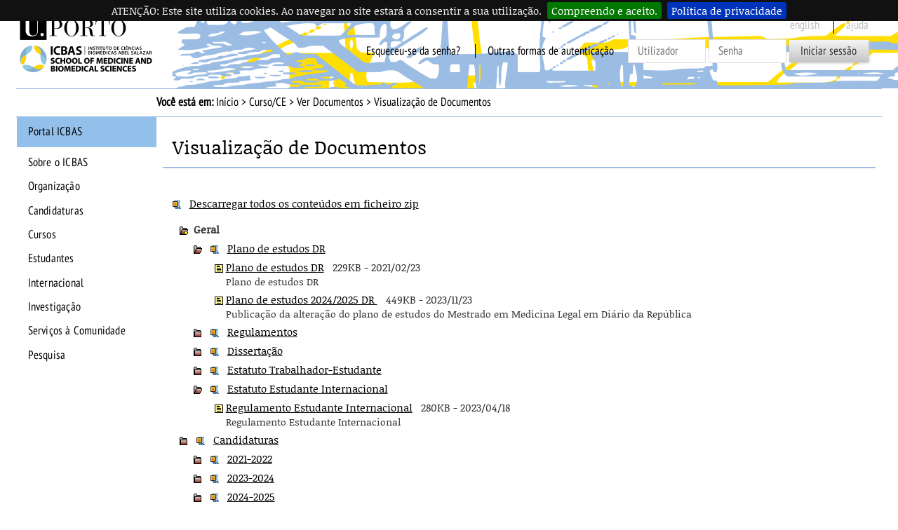

--- FILE ---
content_type: text/html; charset=iso-8859-15
request_url: https://sigarra.up.pt/icbas/pt/conteudos_geral.ver?pct_pag_id=1010321&pct_parametros=pv_curso_id=1302&pct_grupo=38872&pct_grupo=52230&pct_grupo=37124&pct_grupo=51854
body_size: 34820
content:
<!DOCTYPE HTML PUBLIC "-//W3C//DTD HTML 4.01 Transitional//EN" "http://www.w3.org/TR/html4/loose.dtd">
<html lang="pt" dir="ltr">
<head>
<link rel="apple-touch-icon" sizes="57x57" href="/apple-touch-icon-57x57.png" /><link rel="apple-touch-icon" sizes="114x114" href="/apple-touch-icon-114x114.png" /><link rel="apple-touch-icon" sizes="72x72" href="/apple-touch-icon-72x72.png" /><link rel="apple-touch-icon" sizes="144x144" href="/apple-touch-icon-144x144.png" /><link rel="apple-touch-icon" sizes="60x60" href="/apple-touch-icon-60x60.png" /><link rel="apple-touch-icon" sizes="120x120" href="/apple-touch-icon-120x120.png" /><link rel="apple-touch-icon" sizes="76x76" href="/apple-touch-icon-76x76.png" /><link rel="apple-touch-icon" sizes="152x152" href="/apple-touch-icon-152x152.png" /><link rel="icon" type="image/png" href="/favicon-16x16.png" sizes="16x16" /><link rel="icon" type="image/png" href="/favicon-32x32.png" sizes="32x32" /><link rel="icon" type="image/png" href="/favicon-96x96.png" sizes="96x96" /><link rel="icon" type="image/png" href="/favicon-160x160.png" sizes="160x160" /><meta name="msapplication-TileColor" content="#000000" /><meta name="msapplication-TileImage" content="/mstile-144x144.png" /><meta name="msapplication-square70x70logo" content="/mstile-70x70.png" /><meta name="msapplication-square150x150logo" content="/mstile-150x150.png" /><meta name="msapplication-square310x310logo" content="/mstile-310x310.png" />
<meta name="viewport" content="width=device-width">
<meta http-equiv="Content-Type" content="text/html;charset=iso-8859-15">
<link rel="canonical" href="https://sigarra.up.pt/icbas/pt/conteudos_geral.ver?pct_grupo=51854&pct_pag_id=1010321&pct_parametros=pv_curso_id=1302" />
<meta name="author" content="Instituto de Ciências Biomédicas Abel Salazar ">
<!--start css -->
<link rel="stylesheet" type="text/css" href="/icbas/pt/css/10526" media="screen,print,handheld">
<link rel="stylesheet" type="text/css" href="/icbas/pt/css/10802" media="screen,print">
<link rel="stylesheet" type="text/css" href="/icbas/pt/css/10502" media="screen,print">
<link rel="stylesheet" type="text/css" href="/icbas/pt/css/10552" media="screen,print">
<link rel="stylesheet" type="text/css" href="/icbas/pt/css/10519" media="screen,print">
<link rel="stylesheet" type="text/css" href="/icbas/pt/css/10520" media="print">
<link rel="stylesheet" type="text/css" href="/icbas/pt/css/10517" media="screen,print">
<link rel="stylesheet" type="text/css" href="/icbas/pt/css/10549" media="print">
<link rel="stylesheet" type="text/css" href="/icbas/pt/css/10556" media="screen,print">
<link rel="stylesheet" type="text/css" href="/icbas/pt/css/11202" media="screen,print">
<link rel="stylesheet" type="text/css" href="/icbas/pt/css/10593" media="screen,print,handheld">
<link rel="stylesheet" type="text/css" href="/icbas/pt/css/11582" media="screen">
<link rel="stylesheet" type="text/css" href="/icbas/pt/css/11643" media="screen,print,handheld">
<link rel="stylesheet" type="text/css" href="/icbas/pt/css/11642" media="screen,print,handheld">
<link rel="stylesheet" type="text/css" href="/icbas/pt/css/11502" media="screen,print">
<link rel="stylesheet" type="text/css" href="/icbas/pt/css/11562" media="screen,print,handheld">

<!--end css -->
<title>ICBAS - Visualização de Documentos</title>

<script type="text/javascript" src="js/web_base.js"></script>

<script type="text/javascript" src="/icbas/pt/js/jquery.js"></script>
<script type="text/javascript" src="/icbas/pt/js/jquery-migrate.js"></script>
<script type="text/javascript" src="/icbas/pt/js/bootstrap.min.js"></script>

<script type="text/javascript" src="/icbas/pt/js/jquery.cookiebar.js"></script>
<link rel="stylesheet" type="text/css" href="/icbas/pt/css/11282">
<noscript><div id="cookie-bar" class="fixed"><p>ATENÇÃO: Este site utiliza cookies. Ao navegar no site estará a consentir a sua utilização.<a href="web_page.aceita_cookies?pv_address=CONTEUDOS_GERAL.VER?pct_pag_id=1010321-ypct_parametros=pv_curso_id=1302-ypct_grupo=38872-ypct_grupo=52230-ypct_grupo=37124-ypct_grupo=51854" class="cb-enable">Compreendo e aceito.</a><a href="https://www.up.pt/portal/pt/politica-de-privacidade/" class="cb-policy">Política de privacidade</a></p></div></noscript>

</head>
<body >
<div class="saltar" tabindex="0">Saltar para:<ul><li><a href="#ancora-conteudo" accesskey="c">Conteúdo (tecla de atalho: c)</a></li><li><a href="#ancora-opcoes" accesskey="o">Opções (tecla de atalho: o)</a></li><li><a href="#ancora-menu" accesskey="m">Menu Principal (tecla de atalho: m)</a></li><li><a href="#ancora-login" accesskey="s">Iniciar sessão autenticada (tecla de atalho: s)</a></li></ul></div>
<div id="involucro">
<div id="cabecalho">
<a href="web_page.Inicial" title="Ligação à página Inicial"><img src="/icbas/pt/imagens/LogotipoSI" alt="Logótipo"  title="Logótipo"   id="logotipo"></a>
<link rel="stylesheet" href="/lib/bootstrap/css/bootstrap.min.css">
<script type="text/javascript" src="/lib/bootstrap/js/bootstrap.min.js"></script>

<link rel="stylesheet" href="/lib/font-awesome/css/font-awesome.min.css"><a href="#" data-element-to-toggle="#colunaprincipal" id="toggle-coluna-principal">
  <div class="visibilidade-coluna-esquerda">
    <span class="fa fa-bars" aria-hidden="true"></span>
    <span class="acs">Comuta visibilidade da coluna esquerda</span>
  </div>
</a><div id="cabecalho-conteudo-1">
<div class="logotipo-alternativo" aria-hidden="true">
  <a href="web_page.Inicial" title="Ligação à página Inicial"><img src="imagens/LogotipoSI" alt="Logótipo" title="Logótipo" id="logotipo" width="200" height="80"></a>
</div></div><div id="cabecalho-conteudo-2">
<div class="cabecalho-agregador"><span class="idioma en" title="This page is not available in English">
English
</span>
<img src="/icbas/pt/imagens/DestaqueBranco" class="destaque" alt="ICBAS"><span class="ajuda-contextual" title="A Ajuda Contextual não se encontra disponível">
ajuda
</span>
<div class="autenticacao nao-autenticado">
<div class="login-alternativo" aria-hidden="true">
<a href="vld_validacao.login?p_address=WEB_PAGE.INICIAL&p_app=42&p_amo=10076">
<span class="fa fa-unlock" aria-hidden="true">
</span>
<span class="acs">
Login
</span>
</a>
</div>
<form action="vld_validacao.validacao" method="post">
<input type="hidden" name="p_app" value="42">
<input type="hidden" name="p_amo" value="10076">
<a name="ancora-login"></a>
<a href="gent_geral.list_services" title="Clique aqui para recuperar o acesso ao SIGARRA" class="recuperacao-de-acesso">Esqueceu-se da senha?</a>
<a href="vld_validacao.login?p_address=CONTEUDOS_GERAL.VER?pct_pag_id=1010321-y-pct_parametros=pv_curso_id=1302-y-pct_grupo=38872-y-pct_grupo=52230-y-pct_grupo=37124-y-pct_grupo=51854&p_app=42&p_amo=10076" title="Outras formas de autenticação" class="outras-autenticacoes">Outras formas de autenticação</a>
<input type="hidden" name="p_address" value="CONTEUDOS_GERAL.VER?pct_pag_id=1010321-y-pct_parametros=pv_curso_id=1302-y-pct_grupo=38872-y-pct_grupo=52230-y-pct_grupo=37124-y-pct_grupo=51854">
<input type="text" name="p_user" title="Introduza o utilizador" placeholder="Utilizador" id="user" autocomplete="off" data-cip-id="user">
<input type="password" autocomplete="off" name="p_pass" title="Introduza a senha" placeholder="Senha" id="pass" autocomplete="off" data-cip-id="pass">
<button value="Iniciar sessão" type="submit">Iniciar sessão</button>
</form>
</div>
</div><a href="#" data-element-to-toggle="#colunaextra" id="toggle-coluna-secundaria">
  <div class="visibilidade-coluna-direita">
    <span class="fa fa-ellipsis-v" aria-hidden="true"></span>
    <span class="acs">Comuta visibilidade da coluna direita</span>
  </div>
</a></div>
</div>
<div id="barralocalizacao"><strong>Você está em:</strong> <a href="web_page.inicial" title="Início" >Início</a> &gt; <a href="cur_geral.cur_view?pv_curso_id=1302" title="Curso/CE" >Curso/CE</a> &gt; <a href="conteudos_geral.ver?pct_pag_id=1010321&pct_parametros=pv_curso_id=1302" title="Ver Documentos" >Ver Documentos</a><span class="pagina-atual"> &gt; Visualização de Documentos</span></div>
<div id="envolvente">
<div id="colunaprincipal"><!-- Inicio Coluna Principal -->
<nav><div id="menu-navegacao">
<div id="menu-navegacao-cabecalho">Menu Principal</div>
<div id="menu-navegacao-conteudo"><a name="ancora-menu" class="ecra"></a>
<ul>
<li><a href="https://www.up.pt/icbas" title="Portal ICBAS" class="menu-navegacao-conteudo-1">Portal ICBAS</a></li>
<li><a href="https://sigarra.up.pt/icbas/pt/web_base.gera_pagina?P_pagina=1182" title="Página Apresentação" class="menu-navegacao-conteudo-2">Sobre o ICBAS</a></li>
<li><a href="web_base.gera_pagina?p_pagina=122331" title="Página Organização" class="menu-navegacao-conteudo-3">Organização</a></li>
<li><a href="web_base.gera_pagina?p_pagina=CANDIDATURASEMATRICULAS2526" title="Candidaturas e Matrículas" class="menu-navegacao-conteudo-5">Candidaturas</a></li>
<li><a href="cur_geral.cur_inicio" title="Página Cursos" class="menu-navegacao-conteudo-6">Cursos</a></li>
<li><a href="web_base.gera_pagina?p_pagina=1170" title="Página Estudantes" class="menu-navegacao-conteudo-7">Estudantes</a></li>
<li><a href="web_base.gera_pagina?p_pagina=1823" title="Cooperação e Mobilidade" class="menu-navegacao-conteudo-8">Internacional</a></li>
<li><a href="web_base.gera_pagina?p_pagina=1827" title="Investigação e Desenvolvimento" class="menu-navegacao-conteudo-10">Investigação</a></li>
<li><a href="web_base.gera_pagina?p_pagina=2454" title="Página Serviços à Comunidade" class="menu-navegacao-conteudo-11">Serviços à Comunidade</a></li>
<li><a href="web_base.gera_pagina?p_pagina=1831" title="Página de Pesquisa" class="menu-navegacao-conteudo-13">Pesquisa</a></li>
</ul></div></div></nav> <!-- end navegacao-menu -->
</div><!-- end colunaprincipal -->
<div id="colunaextra"><!-- Início da Coluna Extra -->
<a name="ancora-opcoes" class="ecra"></a>
</div><!-- end Coluna Extra -->
<div id="conteudo"><div id="conteudoinner">
<h1 id="seccao"></h1>
<a name="ancora-conteudo" class="ecra"></a>
<h1>Visualização de Documentos</h1>
<p><a href="conteudos_geral.download_todos_conteudos?pct_pag_id=1010321&pct_parametros=pv_curso_id=1302" title="Descarregar todos os conteúdos em ficheiro zip"><img src="/icbas/pt/imagens/ZipPeq" alt="Descarregar todos os conteúdos em ficheiro zip"  title="Descarregar todos os conteúdos em ficheiro zip"   class="border0"></a>&nbsp;&nbsp;
<a href="conteudos_geral.download_todos_conteudos?pct_pag_id=1010321&pct_parametros=pv_curso_id=1302" title="Descarregar todos os conteúdos em ficheiro zip" >Descarregar todos os conteúdos em ficheiro zip</a></p>
<p class="conteudosnivel1"><img src="/icbas/pt/imagens/PastaSeg" alt="Pasta sem conteúdos visíveis"  title="Pasta sem conteúdos visíveis"   class="border0">&nbsp;&nbsp;<strong>Geral</strong></p>
<p class="conteudosnivel2"><a href="conteudos_geral.ver?pct_pag_id=1010321&pct_parametros=pv_curso_id=1302&pct_grupo=38872&pct_grupo=37124&pct_grupo=51854" title="Clicar para colapsar a pasta Plano de estudos DR"><img src="/icbas/pt/imagens/Pasta" alt="Clicar para colapsar a pasta Plano de estudos DR"  title="Clicar para colapsar a pasta Plano de estudos DR"   class="border0"></a>&nbsp;&nbsp;
<a href="conteudos_geral.zip?pct_cont_grp_id=52230" title="Descarregar este diretório em ficheiro zip"><img src="/icbas/pt/imagens/ZipPeq" alt="Descarregar este diretório em ficheiro zip"  title="Descarregar este diretório em ficheiro zip"   class="border0"></a>&nbsp;&nbsp;
<a href="conteudos_geral.ver?pct_pag_id=1010321&pct_parametros=pv_curso_id=1302&pct_grupo=38872&pct_grupo=37124&pct_grupo=51854#52230" title="Clicar para colapsar a pasta Plano de estudos DR" name="52230">Plano de estudos DR</a></p>
<p class="conteudosnivel3"><img src="/icbas/pt/imagens/Documento" alt="Documento"  title=""   class="border0">
<a href="conteudos_service.conteudos_cont?pct_id=539526&pv_cod=15eyaRh0Jbxa" title="Plano de estudos DR (Abre numa nova janela)" target="_blank" >Plano de estudos DR</a>&nbsp;&nbsp;&nbsp;<span class="t">229KB - 2021/02/23</span><br><span class="textopequenoconteudos">Plano de estudos DR</span></p>
<p class="conteudosnivel3"><img src="/icbas/pt/imagens/Documento" alt="Documento"  title=""   class="border0">
<a href="conteudos_service.conteudos_cont?pct_id=678808&pv_cod=15QeaaWmaUlE" title="Plano de estudos 2024/2025 DR  (Abre numa nova janela)" target="_blank" >Plano de estudos 2024/2025 DR </a>&nbsp;&nbsp;&nbsp;<span class="t">449KB - 2023/11/23</span><br><span class="textopequenoconteudos">Publicação da alteração do plano de estudos do Mestrado em Medicina Legal em Diário da República</span></p>
<p class="conteudosnivel2"><a href="conteudos_geral.ver?pct_pag_id=1010321&pct_parametros=pv_curso_id=1302&pct_grupo=38872&pct_grupo=52230&pct_grupo=37124&pct_grupo=51854&pct_grupo=34785" title="Clicar para expandir a pasta Regulamentos"><img src="/icbas/pt/imagens/PastaFechada" alt="Clicar para expandir a pasta Regulamentos"  title="Clicar para expandir a pasta Regulamentos"   class="border0"></a>&nbsp;&nbsp;
<a href="conteudos_geral.zip?pct_cont_grp_id=34785" title="Descarregar este diretório em ficheiro zip"><img src="/icbas/pt/imagens/ZipPeq" alt="Descarregar este diretório em ficheiro zip"  title="Descarregar este diretório em ficheiro zip"   class="border0"></a>&nbsp;&nbsp;
<a href="conteudos_geral.ver?pct_pag_id=1010321&pct_parametros=pv_curso_id=1302&pct_grupo=38872&pct_grupo=52230&pct_grupo=37124&pct_grupo=51854&pct_grupo=34785#34785" title="Clicar para expandir a pasta Regulamentos" name="34785">Regulamentos</a></p>
<p class="conteudosnivel2"><a href="conteudos_geral.ver?pct_pag_id=1010321&pct_parametros=pv_curso_id=1302&pct_grupo=38872&pct_grupo=52230&pct_grupo=37124&pct_grupo=51854&pct_grupo=7185" title="Clicar para expandir a pasta Dissertação"><img src="/icbas/pt/imagens/PastaFechada" alt="Clicar para expandir a pasta Dissertação"  title="Clicar para expandir a pasta Dissertação"   class="border0"></a>&nbsp;&nbsp;
<a href="conteudos_geral.zip?pct_cont_grp_id=7185" title="Descarregar este diretório em ficheiro zip"><img src="/icbas/pt/imagens/ZipPeq" alt="Descarregar este diretório em ficheiro zip"  title="Descarregar este diretório em ficheiro zip"   class="border0"></a>&nbsp;&nbsp;
<a href="conteudos_geral.ver?pct_pag_id=1010321&pct_parametros=pv_curso_id=1302&pct_grupo=38872&pct_grupo=52230&pct_grupo=37124&pct_grupo=51854&pct_grupo=7185#7185" title="Clicar para expandir a pasta Dissertação" name="7185">Dissertação</a></p>
<p class="conteudosnivel2"><a href="conteudos_geral.ver?pct_pag_id=1010321&pct_parametros=pv_curso_id=1302&pct_grupo=38872&pct_grupo=52230&pct_grupo=37124&pct_grupo=51854&pct_grupo=38862" title="Clicar para expandir a pasta Estatuto Trabalhador-Estudante"><img src="/icbas/pt/imagens/PastaFechada" alt="Clicar para expandir a pasta Estatuto Trabalhador-Estudante"  title="Clicar para expandir a pasta Estatuto Trabalhador-Estudante"   class="border0"></a>&nbsp;&nbsp;
<a href="conteudos_geral.zip?pct_cont_grp_id=38862" title="Descarregar este diretório em ficheiro zip"><img src="/icbas/pt/imagens/ZipPeq" alt="Descarregar este diretório em ficheiro zip"  title="Descarregar este diretório em ficheiro zip"   class="border0"></a>&nbsp;&nbsp;
<a href="conteudos_geral.ver?pct_pag_id=1010321&pct_parametros=pv_curso_id=1302&pct_grupo=38872&pct_grupo=52230&pct_grupo=37124&pct_grupo=51854&pct_grupo=38862#38862" title="Clicar para expandir a pasta Estatuto Trabalhador-Estudante" name="38862">Estatuto Trabalhador-Estudante</a></p>
<p class="conteudosnivel2"><a href="conteudos_geral.ver?pct_pag_id=1010321&pct_parametros=pv_curso_id=1302&pct_grupo=52230&pct_grupo=37124&pct_grupo=51854" title="Clicar para colapsar a pasta Estatuto Estudante Internacional"><img src="/icbas/pt/imagens/Pasta" alt="Clicar para colapsar a pasta Estatuto Estudante Internacional"  title="Clicar para colapsar a pasta Estatuto Estudante Internacional"   class="border0"></a>&nbsp;&nbsp;
<a href="conteudos_geral.zip?pct_cont_grp_id=38872" title="Descarregar este diretório em ficheiro zip"><img src="/icbas/pt/imagens/ZipPeq" alt="Descarregar este diretório em ficheiro zip"  title="Descarregar este diretório em ficheiro zip"   class="border0"></a>&nbsp;&nbsp;
<a href="conteudos_geral.ver?pct_pag_id=1010321&pct_parametros=pv_curso_id=1302&pct_grupo=52230&pct_grupo=37124&pct_grupo=51854#38872" title="Clicar para colapsar a pasta Estatuto Estudante Internacional" name="38872">Estatuto Estudante Internacional</a></p>
<p class="conteudosnivel3"><img src="/icbas/pt/imagens/Documento" alt="Documento"  title=""   class="border0">
<a href="conteudos_service.conteudos_cont?pct_id=659588&pv_cod=15SgaHauBarL" title="Regulamento Estudante Internacional (Abre numa nova janela)" target="_blank" >Regulamento Estudante Internacional</a>&nbsp;&nbsp;&nbsp;<span class="t">280KB - 2023/04/18</span><br><span class="textopequenoconteudos">Regulamento Estudante Internacional</span></p>
<p class="conteudosnivel1"><a href="conteudos_geral.ver?pct_pag_id=1010321&pct_parametros=pv_curso_id=1302&pct_grupo=38872&pct_grupo=52230&pct_grupo=37124&pct_grupo=51854&pct_grupo=34809" title="Clicar para expandir a pasta Candidaturas"><img src="/icbas/pt/imagens/PastaFechada" alt="Clicar para expandir a pasta Candidaturas"  title="Clicar para expandir a pasta Candidaturas"   class="border0"></a>&nbsp;&nbsp;
<a href="conteudos_geral.zip?pct_cont_grp_id=34809" title="Descarregar este diretório em ficheiro zip"><img src="/icbas/pt/imagens/ZipPeq" alt="Descarregar este diretório em ficheiro zip"  title="Descarregar este diretório em ficheiro zip"   class="border0"></a>&nbsp;&nbsp;
<a href="conteudos_geral.ver?pct_pag_id=1010321&pct_parametros=pv_curso_id=1302&pct_grupo=38872&pct_grupo=52230&pct_grupo=37124&pct_grupo=51854&pct_grupo=34809#34809" title="Clicar para expandir a pasta Candidaturas" name="34809">Candidaturas</a></p>
<p class="conteudosnivel2"><a href="conteudos_geral.ver?pct_pag_id=1010321&pct_parametros=pv_curso_id=1302&pct_grupo=38872&pct_grupo=52230&pct_grupo=37124&pct_grupo=51854&pct_grupo=51837" title="Clicar para expandir a pasta 2021-2022"><img src="/icbas/pt/imagens/PastaFechada" alt="Clicar para expandir a pasta 2021-2022"  title="Clicar para expandir a pasta 2021-2022"   class="border0"></a>&nbsp;&nbsp;
<a href="conteudos_geral.zip?pct_cont_grp_id=51837" title="Descarregar este diretório em ficheiro zip"><img src="/icbas/pt/imagens/ZipPeq" alt="Descarregar este diretório em ficheiro zip"  title="Descarregar este diretório em ficheiro zip"   class="border0"></a>&nbsp;&nbsp;
<a href="conteudos_geral.ver?pct_pag_id=1010321&pct_parametros=pv_curso_id=1302&pct_grupo=38872&pct_grupo=52230&pct_grupo=37124&pct_grupo=51854&pct_grupo=51837#51837" title="Clicar para expandir a pasta 2021-2022" name="51837">2021-2022</a></p>
<p class="conteudosnivel2"><a href="conteudos_geral.ver?pct_pag_id=1010321&pct_parametros=pv_curso_id=1302&pct_grupo=38872&pct_grupo=52230&pct_grupo=37124&pct_grupo=51854&pct_grupo=56393" title="Clicar para expandir a pasta 2023-2024"><img src="/icbas/pt/imagens/PastaFechada" alt="Clicar para expandir a pasta 2023-2024"  title="Clicar para expandir a pasta 2023-2024"   class="border0"></a>&nbsp;&nbsp;
<a href="conteudos_geral.zip?pct_cont_grp_id=56393" title="Descarregar este diretório em ficheiro zip"><img src="/icbas/pt/imagens/ZipPeq" alt="Descarregar este diretório em ficheiro zip"  title="Descarregar este diretório em ficheiro zip"   class="border0"></a>&nbsp;&nbsp;
<a href="conteudos_geral.ver?pct_pag_id=1010321&pct_parametros=pv_curso_id=1302&pct_grupo=38872&pct_grupo=52230&pct_grupo=37124&pct_grupo=51854&pct_grupo=56393#56393" title="Clicar para expandir a pasta 2023-2024" name="56393">2023-2024</a></p>
<p class="conteudosnivel2"><a href="conteudos_geral.ver?pct_pag_id=1010321&pct_parametros=pv_curso_id=1302&pct_grupo=38872&pct_grupo=52230&pct_grupo=37124&pct_grupo=51854&pct_grupo=58200" title="Clicar para expandir a pasta 2024-2025"><img src="/icbas/pt/imagens/PastaFechada" alt="Clicar para expandir a pasta 2024-2025"  title="Clicar para expandir a pasta 2024-2025"   class="border0"></a>&nbsp;&nbsp;
<a href="conteudos_geral.zip?pct_cont_grp_id=58200" title="Descarregar este diretório em ficheiro zip"><img src="/icbas/pt/imagens/ZipPeq" alt="Descarregar este diretório em ficheiro zip"  title="Descarregar este diretório em ficheiro zip"   class="border0"></a>&nbsp;&nbsp;
<a href="conteudos_geral.ver?pct_pag_id=1010321&pct_parametros=pv_curso_id=1302&pct_grupo=38872&pct_grupo=52230&pct_grupo=37124&pct_grupo=51854&pct_grupo=58200#58200" title="Clicar para expandir a pasta 2024-2025" name="58200">2024-2025</a></p>
<p class="conteudosnivel2"><a href="conteudos_geral.ver?pct_pag_id=1010321&pct_parametros=pv_curso_id=1302&pct_grupo=38872&pct_grupo=52230&pct_grupo=37124&pct_grupo=51854&pct_grupo=60158" title="Clicar para expandir a pasta 2025-2026"><img src="/icbas/pt/imagens/PastaFechada" alt="Clicar para expandir a pasta 2025-2026"  title="Clicar para expandir a pasta 2025-2026"   class="border0"></a>&nbsp;&nbsp;
<a href="conteudos_geral.zip?pct_cont_grp_id=60158" title="Descarregar este diretório em ficheiro zip"><img src="/icbas/pt/imagens/ZipPeq" alt="Descarregar este diretório em ficheiro zip"  title="Descarregar este diretório em ficheiro zip"   class="border0"></a>&nbsp;&nbsp;
<a href="conteudos_geral.ver?pct_pag_id=1010321&pct_parametros=pv_curso_id=1302&pct_grupo=38872&pct_grupo=52230&pct_grupo=37124&pct_grupo=51854&pct_grupo=60158#60158" title="Clicar para expandir a pasta 2025-2026" name="60158">2025-2026</a></p>
<p class="conteudosnivel2"><a href="conteudos_geral.ver?pct_pag_id=1010321&pct_parametros=pv_curso_id=1302&pct_grupo=38872&pct_grupo=52230&pct_grupo=37124&pct_grupo=51854&pct_grupo=61917" title="Clicar para expandir a pasta 2026-2027"><img src="/icbas/pt/imagens/PastaFechada" alt="Clicar para expandir a pasta 2026-2027"  title="Clicar para expandir a pasta 2026-2027"   class="border0"></a>&nbsp;&nbsp;
<a href="conteudos_geral.zip?pct_cont_grp_id=61917" title="Descarregar este diretório em ficheiro zip"><img src="/icbas/pt/imagens/ZipPeq" alt="Descarregar este diretório em ficheiro zip"  title="Descarregar este diretório em ficheiro zip"   class="border0"></a>&nbsp;&nbsp;
<a href="conteudos_geral.ver?pct_pag_id=1010321&pct_parametros=pv_curso_id=1302&pct_grupo=38872&pct_grupo=52230&pct_grupo=37124&pct_grupo=51854&pct_grupo=61917#61917" title="Clicar para expandir a pasta 2026-2027" name="61917">2026-2027</a></p>
<p class="conteudosnivel1"><a href="conteudos_geral.ver?pct_pag_id=1010321&pct_parametros=pv_curso_id=1302&pct_grupo=38872&pct_grupo=52230&pct_grupo=37124&pct_grupo=51854&pct_grupo=5589" title="Clicar para expandir a pasta Informações"><img src="/icbas/pt/imagens/PastaFechada" alt="Clicar para expandir a pasta Informações"  title="Clicar para expandir a pasta Informações"   class="border0"></a>&nbsp;&nbsp;
<a href="conteudos_geral.zip?pct_cont_grp_id=5589" title="Descarregar este diretório em ficheiro zip"><img src="/icbas/pt/imagens/ZipPeq" alt="Descarregar este diretório em ficheiro zip"  title="Descarregar este diretório em ficheiro zip"   class="border0"></a>&nbsp;&nbsp;
<a href="conteudos_geral.ver?pct_pag_id=1010321&pct_parametros=pv_curso_id=1302&pct_grupo=38872&pct_grupo=52230&pct_grupo=37124&pct_grupo=51854&pct_grupo=5589#5589" title="Clicar para expandir a pasta Informações" name="5589">Informações</a></p>
<p class="conteudosnivel2"><a href="conteudos_geral.ver?pct_pag_id=1010321&pct_parametros=pv_curso_id=1302&pct_grupo=38872&pct_grupo=52230&pct_grupo=37124" title="Clicar para colapsar a pasta 2021-2022"><img src="/icbas/pt/imagens/Pasta" alt="Clicar para colapsar a pasta 2021-2022"  title="Clicar para colapsar a pasta 2021-2022"   class="border0"></a>&nbsp;&nbsp;
<a href="conteudos_geral.zip?pct_cont_grp_id=51854" title="Descarregar este diretório em ficheiro zip"><img src="/icbas/pt/imagens/ZipPeq" alt="Descarregar este diretório em ficheiro zip"  title="Descarregar este diretório em ficheiro zip"   class="border0"></a>&nbsp;&nbsp;
<a href="conteudos_geral.ver?pct_pag_id=1010321&pct_parametros=pv_curso_id=1302&pct_grupo=38872&pct_grupo=52230&pct_grupo=37124#51854" title="Clicar para colapsar a pasta 2021-2022" name="51854">2021-2022</a></p>
<p class="conteudosnivel3"><img src="/icbas/pt/imagens/Documento" alt="Documento"  title=""   class="border0">
<a href="conteudos_service.conteudos_cont?pct_id=534024&pv_cod=15XlaCTf1Iaa" title="Propinas  (Abre numa nova janela)" target="_blank" >Propinas </a>&nbsp;&nbsp;&nbsp;<span class="t">440KB - 2021/01/18</span><br><span class="textopequenoconteudos">Propinas </span></p>
<p class="conteudosnivel2"><a href="conteudos_geral.ver?pct_pag_id=1010321&pct_parametros=pv_curso_id=1302&pct_grupo=38872&pct_grupo=52230&pct_grupo=37124&pct_grupo=51854&pct_grupo=56390" title="Clicar para expandir a pasta 2023-2024"><img src="/icbas/pt/imagens/PastaFechada" alt="Clicar para expandir a pasta 2023-2024"  title="Clicar para expandir a pasta 2023-2024"   class="border0"></a>&nbsp;&nbsp;
<a href="conteudos_geral.zip?pct_cont_grp_id=56390" title="Descarregar este diretório em ficheiro zip"><img src="/icbas/pt/imagens/ZipPeq" alt="Descarregar este diretório em ficheiro zip"  title="Descarregar este diretório em ficheiro zip"   class="border0"></a>&nbsp;&nbsp;
<a href="conteudos_geral.ver?pct_pag_id=1010321&pct_parametros=pv_curso_id=1302&pct_grupo=38872&pct_grupo=52230&pct_grupo=37124&pct_grupo=51854&pct_grupo=56390#56390" title="Clicar para expandir a pasta 2023-2024" name="56390">2023-2024</a></p>
<p class="conteudosnivel2"><a href="conteudos_geral.ver?pct_pag_id=1010321&pct_parametros=pv_curso_id=1302&pct_grupo=38872&pct_grupo=52230&pct_grupo=37124&pct_grupo=51854&pct_grupo=58205" title="Clicar para expandir a pasta 2024-2025"><img src="/icbas/pt/imagens/PastaFechada" alt="Clicar para expandir a pasta 2024-2025"  title="Clicar para expandir a pasta 2024-2025"   class="border0"></a>&nbsp;&nbsp;
<a href="conteudos_geral.zip?pct_cont_grp_id=58205" title="Descarregar este diretório em ficheiro zip"><img src="/icbas/pt/imagens/ZipPeq" alt="Descarregar este diretório em ficheiro zip"  title="Descarregar este diretório em ficheiro zip"   class="border0"></a>&nbsp;&nbsp;
<a href="conteudos_geral.ver?pct_pag_id=1010321&pct_parametros=pv_curso_id=1302&pct_grupo=38872&pct_grupo=52230&pct_grupo=37124&pct_grupo=51854&pct_grupo=58205#58205" title="Clicar para expandir a pasta 2024-2025" name="58205">2024-2025</a></p>
<p class="conteudosnivel1"><a href="conteudos_geral.ver?pct_pag_id=1010321&pct_parametros=pv_curso_id=1302&pct_grupo=38872&pct_grupo=52230&pct_grupo=51854" title="Clicar para colapsar a pasta Acreditação"><img src="/icbas/pt/imagens/Pasta" alt="Clicar para colapsar a pasta Acreditação"  title="Clicar para colapsar a pasta Acreditação"   class="border0"></a>&nbsp;&nbsp;
<a href="conteudos_geral.zip?pct_cont_grp_id=37124" title="Descarregar este diretório em ficheiro zip"><img src="/icbas/pt/imagens/ZipPeq" alt="Descarregar este diretório em ficheiro zip"  title="Descarregar este diretório em ficheiro zip"   class="border0"></a>&nbsp;&nbsp;
<a href="conteudos_geral.ver?pct_pag_id=1010321&pct_parametros=pv_curso_id=1302&pct_grupo=38872&pct_grupo=52230&pct_grupo=51854#37124" title="Clicar para colapsar a pasta Acreditação" name="37124">Acreditação</a></p>
<p class="conteudosnivel2"><a href="conteudos_geral.ver?pct_pag_id=1010321&pct_parametros=pv_curso_id=1302&pct_grupo=38872&pct_grupo=52230&pct_grupo=37124&pct_grupo=51854&pct_grupo=37121" title="Clicar para expandir a pasta Acreditação Preliminar (PAPCEF)"><img src="/icbas/pt/imagens/PastaFechada" alt="Clicar para expandir a pasta Acreditação Preliminar (PAPCEF)"  title="Clicar para expandir a pasta Acreditação Preliminar (PAPCEF)"   class="border0"></a>&nbsp;&nbsp;
<a href="conteudos_geral.zip?pct_cont_grp_id=37121" title="Descarregar este diretório em ficheiro zip"><img src="/icbas/pt/imagens/ZipPeq" alt="Descarregar este diretório em ficheiro zip"  title="Descarregar este diretório em ficheiro zip"   class="border0"></a>&nbsp;&nbsp;
<a href="conteudos_geral.ver?pct_pag_id=1010321&pct_parametros=pv_curso_id=1302&pct_grupo=38872&pct_grupo=52230&pct_grupo=37124&pct_grupo=51854&pct_grupo=37121#37121" title="Clicar para expandir a pasta Acreditação Preliminar (PAPCEF)" name="37121">Acreditação Preliminar (PAPCEF)</a></p>
<p class="conteudosnivel2"><a href="conteudos_geral.ver?pct_pag_id=1010321&pct_parametros=pv_curso_id=1302&pct_grupo=38872&pct_grupo=52230&pct_grupo=37124&pct_grupo=51854&pct_grupo=56865" title="Clicar para expandir a pasta Avaliação e Acreditação (AACEF) 2021"><img src="/icbas/pt/imagens/PastaFechada" alt="Clicar para expandir a pasta Avaliação e Acreditação (AACEF) 2021"  title="Clicar para expandir a pasta Avaliação e Acreditação (AACEF) 2021"   class="border0"></a>&nbsp;&nbsp;
<a href="conteudos_geral.zip?pct_cont_grp_id=56865" title="Descarregar este diretório em ficheiro zip"><img src="/icbas/pt/imagens/ZipPeq" alt="Descarregar este diretório em ficheiro zip"  title="Descarregar este diretório em ficheiro zip"   class="border0"></a>&nbsp;&nbsp;
<a href="conteudos_geral.ver?pct_pag_id=1010321&pct_parametros=pv_curso_id=1302&pct_grupo=38872&pct_grupo=52230&pct_grupo=37124&pct_grupo=51854&pct_grupo=56865#56865" title="Clicar para expandir a pasta Avaliação e Acreditação (AACEF) 2021" name="56865">Avaliação e Acreditação (AACEF) 2021</a></p>
<script type="text/javascript">jQuery(document).ready(function($) {
$.cookieBar({message: 'ATENÇÃO: Este site utiliza cookies. Ao navegar no site estará a consentir a sua utilização.', acceptText: 'Compreendo e aceito.', fixed: true,policyButton: true,policyText: 'Política de privacidade',policyURL: 'https://www.up.pt/portal/pt/politica-de-privacidade/'});
});</script>
</div><!-- end conteudoinner--></div><!-- end conteudo-->
</div><!-- end envolvente -->
<div class="limpar"></div>
<div id="ferramentas">
<span id="imprimir-extra"><script type="text/javascript">
//<![CDATA[document.write('<a href="javascript:window.print()">Versão para Impressão<\/a>')
//]]>
</script></span>
<span id="recomendar"><a href="mailto:?subject=Penso%20que%20isto%20te%20pode%20interessar:%20ICBAS%20-%20Visualização%20de%20Documentos&amp;body=Penso%20que%20isto%20te%20pode%20interessar:%20ICBAS%20-%20Visualização%20de%20Documentos.%20%250A%250Ahttp://sigarra.up.pt/icbas/pt/CONTEUDOS_GERAL.VER?pct_pag_id=1010321%26pct_parametros=pv_curso_id=1302%26pct_grupo=38872%26pct_grupo=52230%26pct_grupo=37124%26pct_grupo=51854">Recomendar Página</a></span>
<script type="text/javascript">
document.write('<span id="favoritos"><a href = "javascript:AddToFavorites()" title="Adicionar aos Favoritos">Adicionar aos Favoritos<\/a><\/span>');
</script>
<span id="voltar-topo">
<a href="#conteudo">Voltar ao Topo</a></span></div><!-- end ferramentas -->
<div id="rodape">

<span id="rodape-copyright"><a href="web_base.gera_pagina?p_pagina=COPYRIGHT">Copyright 1996-2026 &copy; Instituto de Ciências Biomédicas Abel Salazar </a></span>
<span id="rodape-termos">&nbsp;I&nbsp;<a href="web_base.gera_pagina?p_pagina=TERMOS%20E%20CONDICOES">Termos e Condições</a></span>
<span id="rodape-acessibilidade">&nbsp;I&nbsp;<a href="web_base.gera_pagina?p_pagina=ACESSIBILIDADE">Acessibilidade</a></span>
<span id="rodape-az">&nbsp;I&nbsp;<a href="az_geral.az?pct_id=42">Índice A-Z</a></span>
<br>
<span id="rodape-geracao">Página gerada em: 2026-01-29 às 04:15:17</span>

 | <span id="rodape-pd"><a href="https://www.up.pt/portal/pt/politica-de-privacidade/" title="Ligação ao Portal UP.PT">Política de Privacidade</a></span> | <span id="rodape-pd"><a href="https://www.up.pt/portal/pt/politica-de-protecao-de-dados-pessoais/" title="Ligação ao Portal UP.PT">Política de Proteção de Dados Pessoais</a> | <a href="https://up.pt/denuncias" title="Ligação ao Portal da Denúncia U.Porto">Denúncias</a> | <a href="https://lae.digital.gov.pt/ " title="Ligação ao Portal Livro Amarelo Governo">Livro Amarelo Eletrónico</a></span><!--
 | <span id="rodape-pua"><a href="web_base.gera_pagina?p_pagina=ELOGIOSSUGESTOESRECLAMACOES">ICBAS - Elogios, Sugestões e Reclamações</a></span>
--><script type="text/javascript">
$(function() {
    /*function setHeights() {
        var uiReferencia = null,
            uiElementos = $("#colunaprincipal, #colunaextra, #conteudo-extra, #conteudo-principal, #conteudo");

        $("#conteudo").css({height: "auto"});
        uiElementos.each(function(index, elemento) {
            var uiElemento = $(elemento);

            if (!uiReferencia || uiElemento.outerHeight() > uiReferencia.outerHeight()) {
                uiReferencia = uiElemento;
            }
        });

        uiElementos.each(function(index, elemento) {
            var uiElemento = $(elemento);

            uiElemento.height(uiElemento.height() + (uiReferencia.outerHeight() - uiElemento.outerHeight()));
        });
    }
    
    setTimeout(setHeights, 300);*/

$("*[data-element-to-toggle]").on("click", function(event) {
   event.preventDefault();
   $($(this).attr("data-element-to-toggle")).toggle();
});

/*$(window).on("resize", function (event) {
   setTimeout(setHeights, 300);
   $("[data-element-to-toggle]").each(function(index, elemento) {
      var uiElemento = $(elemento);
      if (!uiElemento.find("> div").is(":visible")) {
         $(uiElemento.attr("data-element-to-toggle")).css({"display": ""});
      }
   });
});*/
})
</script></div><!-- end rodape -->
</div><!-- end involucro -->
<!-- Powered by GESSI: (c) 1996-2026 Universidade do Porto (Portugal) -->
<!-- Piwik -->
<script type="text/javascript">
	var siteIdsArr = [5,21],
		pkBaseURL = (("https:" == document.location.protocol) ? "https://piwik.up.pt/" : "http://piwik.up.pt/"),
        oBody = document.getElementsByTagName('body')[0],
        oScript = document.createElement('script');
    
    function onLibLoaded() {
        try {
            for (var i = 0; i < siteIdsArr.length; i++) {
                var piwikTracker = Piwik.getTracker(pkBaseURL + "piwik.php", siteIdsArr[i]);
                piwikTracker.trackPageView();
                piwikTracker.enableLinkTracking();
            }
        } catch( err ) { console.log(err);}
    }
        
    oScript.type = 'text/javascript';
    oScript.src = pkBaseURL + "piwik.js";
    // most browsers
    oScript.onload = onLibLoaded;
    // IE 6 & 7
    oScript.onreadystatechange = function() {
        if (this.readyState == 'complete') {
            onLibLoaded();
        }
    }
    oBody.appendChild(oScript);
</script>
<noscript>
<p>
<img src="https://piwik.up.pt/piwik.php?idsite=5" style="border:0" alt="" />
</p>
</noscript>
<!-- End Piwik Tracking Code -->
</body>
</html>


--- FILE ---
content_type: text/css; charset=iso-8859-15
request_url: https://sigarra.up.pt/icbas/pt/css/11582
body_size: 33551
content:
@charset "UTF-8";
/* CSS Document */

/* SIGARRA2021-CSS */

div.refrescamento {display: none;}


div.resfrescamento {
	display: none !important;
	}




/* CSS Específica (Início) */

	body {
		background-color: #fff;
		}
		
	@media (max-width: 900px) {
		div.logotipo-alternativo{
			width: 62px;
			height: 64px;
			}
		div.logotipo-alternativo img#logotipo {
			clip: rect(0,36px,67px,0);
			}
		}

/* CSS Específica (Fim) */

/* ****************************************************************************************************** */

/* CSS Comum (Início) */

h1 {
	font-size: 2em !important;
}

h2 {
	font-size: 1.5em !important;
}

h3 {
	font-size: 1.25em !important;
}

	/* Erase */
	
		table.tableformata {
			border-collapse: collapse !important;
			}
	
		td.formulario-legendatopo {
			text-align: right;
			font-weight: bold;
			padding-right: .5em;
			vertical-align: top;
			}
			
		td p {
			margin-top: 0;
			}
			
		input.calendario-automatico, select.calendario-automatico {
			width: 10em;
			}
		
		/* Compatibilizar AVDOC */
		
			#menu_navegacao {
				font-size: 8px;
				font-family: "Trebuchet MS";
				}
				
			div.item {
				height: auto;
				}
				
			div.item-cont {
				font-size: 0.8em;
				}
				
		/* Edição da foto pessoal */
		
			img.editar-imagem-editar {
				width: 32px;
				height: 32px;
				}
				
		/* Avisos e Informações */
		
			div.aviso img, div.informa img {
				padding-right: 0;
				margin-right: .5em;
				}
				
		/* TreeView */
		
			ul.treeview li {
				margin-bottom: 0 !important;
				padding-left: 1.5em;
				}
			
			ul.treeview li.collapsable, ul.treeview li.expandable {
				padding-left: 1.1em;
				}
				
			ul.treeview li.collapsable a {
				padding-left: .5em;
				}
				
			ul.treeview li.collapsable div, ul.treeview li.expandable div {
				padding-right: 1.5em;
				}
				
		/* Plano de Estudo */
		
		table.dadossz table.dadossz table.dadossz {
				font-size: 1em;
				}
				
	/* Configurações Básicas */

		@font-face {
			font-family: 'NoticiaText';
			font-style: normal;
			font-weight: 400;
			src: url(/fonts/NoticiaText.woff2) format('woff2');
			}

		@font-face {
			font-family: 'PTSansNarrow';
			font-style: normal;
			font-weight: 400;
			src: url(/fonts/PT-Sans-Narrow.woff) format('woff');
			}
	
		html {
			font-size: 1em !important;
			}
			
		body {
			font-family: "NoticiaText", serif !important;
			margin: 0;
			padding: 1.5em;
			font-size: .95em !important;
			background-image: url(../imagens/FundoICBAS2021);
    		background-repeat: no-repeat;
    		background-position: 243px -14px;
			}

		a:link {
			color: #000; /*#8f6900; #1179a6*/
			text-decoration: underline;
			}

		a:visited {
			color: #666; /*#757575; #62808c*/
			text-decoration: underline;
			}

		a:active {
			color: #b38300 !important; /*#169ed9*/
			text-decoration: underline;
			}

		a:hover {
			color: #b38300 !important; /*#169ed9*/
			text-decoration: underline;
			}
			
		a:focus {
			color: #b38300 !important; /*#169ed9*/
			text-decoration: underline;
			}
			
		div.limpar {
			height: 0px;
			}
		
	/* Cabeçalho */

		div#cabecalho {
			margin: 0 0 1.5em 0;
			border-width: 0;
			background-color: transparent;
			}
			
		div#cabecalho-conteudo-2 {
			display: block;
			top: 1.5em;
			right: 1.5em;
			margin: 0;
			padding: 0;
			font-family: "PTSansNarrow";
			font-size: 1.1em;
			text-align: right;
			}
			
		div.cabecalho-agregador {
			float: left;
			margin-right: 1em;
			}

		div#cabecalho-conteudo-2 input {
			font-family: "PTSansNarrow";
			border-width: 1;
			border-radius: 0;
			border-color: #ddd;
			padding: .25em .75em;
			font-size: 1em;
			box-sizing: content-box;
			width: 5em;
			}

		div#cabecalho-conteudo-2 button {
			font-family: "PTSansNarrow";
			border-radius: 0;
			padding: .25em 1em;
			margin: 0;
			background-color: #ccc;
			border: none;
			display: inline-block;
			font-size: 1em;
			box-sizing: content-box;
			background: #f5f5f5;
			background: linear-gradient(to bottom, #f5f5f5 0%,#c4c4c4 100%);
			filter: progid:DXImageTransform.Microsoft.gradient( startColorstr='#f5f5f5', endColorstr='#c4c4c4',GradientType=0 );
			font-weight: normal;
			cursor: pointer;
			}
			
		div.logotipo-alternativo {
			display: none;
			}

		div.login-alternativo {
			display: none;
			}

		a.idioma.en, a.idioma.pt {
			display: inline-block;
			padding: 0 1em .5em 0;
			text-transform: lowercase;
			}
			
		a.idioma.en:link, a.idioma.pt:link, a.idioma.en:visited, a.idioma.pt:visited {
			color: #000;
			text-decoration: none;
			}
			
		a.idioma.en:active, a.idioma.pt:active, a.idioma.en:hover, a.idioma.pt:hover {
			color: #000 !important;
			text-decoration: underline;
			}

		span.idioma.en, span.idioma.pt {
			display: inline-block;
			color: rgba(0,0,0,.25);
			padding: 0 1em .5em 0;
			text-transform: lowercase;
			}

		a.ajuda-contextual {
			display: inline-block;
			color: #000;
			padding-left: 1em;
			border-left: 1px solid #000;
			text-transform: lowercase;
			}
			
		a.ajuda-contextual.en:link, a.ajuda-contextual.pt:link, a.ajuda-contextual.en:visited, a.ajuda-contextual.pt:visited {
			color: #000;
			text-decoration: none;
			}
			
		a.ajuda-contextual.en:active, a.ajuda-contextual.pt:active, a.ajuda-contextual.en:hover, a.ajuda-contextual.pt:hover {
			color: #000 !important;
			text-decoration: underline;
			}
			
		a.ajuda-contextual:active, a.ajuda-contextual:active, a.ajuda-contextual:hover, a.ajuda-contextual:hover {
			color: #000 !important;
			text-decoration: underline;
			}

		span.ajuda-contextual {
			display: inline-block;
			color: rgba(0,0,0,.25);
			padding-left: 1em;
			border-left: 1px solid #000;
			text-transform: lowercase;
			}
			
		a.recuperacao-de-acesso:link, a.recuperacao-de-acesso:visited {
			color: #000;
			padding: 1em;
			text-decoration: none;
			}
			
		a.recuperacao-de-acesso:active, a.recuperacao-de-acesso:hover {
			color: #000 !important;
			padding: 1em;
			text-decoration: underline;
			}

		a.outras-autenticacoes:link, a.outras-autenticacoes:visited {
			color: #000;
			padding: 0 1em;
			border-left: 1px solid #000;
			text-decoration: none;
			}
			
		a.outras-autenticacoes:active, a.outras-autenticacoes:hover {
			color: #000 !important;
			padding: 0 1em;
			border-left: 1px solid #000;
			text-decoration: underline;
			}
			
		div.autenticacao {
			background-color: #fff;
			}

		div.autenticacao img {
			height: 2.5em;
			vertical-align: middle;
			}

		div.autenticacao a.nome {
			color: #000;
			padding: 0 1em 0 .5em;
			text-decoration: none;
			}

		div.nao-autenticado {
			background-color: transparent;
			}
			
		a.terminar-sessao {
			text-decoration: none;
			}

		a.terminar-sessao:before {
			content: "\f023";
			font-family: FontAwesome;
			color: #000;
			padding-left: 1em;
			}

		a.terminar-sessao span {
			display: none;
			}
			
		div.comandos-topo {
			float: left;
			}

		div.visibilidade-coluna-esquerda {
			float: left;
			background-color: #fff;
			padding: 28px 15px 10px 15px;
			height: 80px;
			vertical-align: text-top;
			font-size: 20px;
			margin-right: .5em;
			}
			
		a#toggle-coluna-principal:link, a#toggle-coluna-principal:visited {
			color: #000;
			}

		div.visibilidade-coluna-direita {
			float: right;
			background-color: #fff;
			padding: 28px 15px 10px 15px;
			height: 78px;
			vertical-align: text-top;
			font-size: 20px;
			margin-left: .5em;
			}
			
		a#toggle-coluna-secundaria:link, a#toggle-coluna-secundaria:visited {
			color: #000;
			}
			
		div#cabecalho-par-quadra {
			display: none;
			}
		
		div.notificacao {
			display: block;
			float: left;
			margin: 32px -0.5em 0 0;
			background-color: #fff;
			height: 42px;
			font-size: 1em;
			width: 44px;
			padding: .6em 0 0 0;
			text-align: center;
			}
			
		@keyframes anima-notificacao {
			0%   {color: #8f6900;}
			50%  {color: #f00;}
			100% {color: #8f6900;}
			}
			
		div.notificacao a:link, div.notificacao a:visited {
			color: #8f6900;
			animation-name: anima-notificacao;
			animation-duration: 4s;
			animation-iteration-count: infinite;
			}
			
		div.notificacao a:active, div.notificacao a:hover {
			text-decoration: underline;
			}


		div.notificacao a span.fa {
			font-size: 27px;
			margin-top: -5px;
		}
			
		/* Imagens */
		
			img#logotipo {
				width: 200px;
				height: 80px;
				border: 0;
				padding: 0;
				}
				
			img.destaque {
				display: none;
				}
			
	/* Barra de Localização */

		div#barralocalizacao {
			margin: 0;
			background-color: #fff;
			border: 1px solid #9bbde4;
			border-bottom-width: 1px;
			border-left-width: 0;
			border-right-width: 0;
			color: #000;
			font-family: "PTSansNarrow", sans-serif;
			font-size: 1.1em;
			padding: .5em 225px;
			}

		div#barralocalizacao a:link, div#barralocalizacao a:visited {
			color: #000;
			}

		div#barralocalizacao a:active, div#barralocalizacao a:hover {
			color: #000 !important;
			}
			
	/* Envolvente */
	
		div#envolvente {
			/* background: linear-gradient(to right, #fff 0px, #fff 180px, #f9f9f9 200px, #fff 220px, #fff 55%, rgba(255,255,255,0) 55%, rgba(255,255,255,0) 100%), linear-gradient(to left, #fff 0px, #fff 180px, #f9f9f9 200px, #fff 220px, #fff 55%, rgba(255,255,255,0) 55%, rgba(255,255,255,0) 100%); */
			display: inline-block;
			width: 100%;
			}

	/* Coluna Principal */
	
		div#colunaprincipal {
			width: 200px;
			margin: 0;
			font-family: "PTSansNarrow", sans-serif;
			font-size: 1.1em;
			/* background: linear-gradient(to right, #fff 0%, #fff 90%, #f9f9f9 100%); */
			letter-spacing: .2px;
			}
			
		/* Menu de Navegação */
			
			div#menu-navegacao-cabecalho {
				display: none;
				}

			div#menu-navegacao-conteudo {
				margin: 0;
				border-width: 0;
				margin-top: 1em;
				}
				
			div#menu-navegacao-conteudo a {
				display: block;
				}
				
			div#menu-navegacao-conteudo a:active, div#menu-navegacao-conteudo a:hover {
				text-decoration: underline;
				color: #169ed9;
				}

			div#menu-navegacao-conteudo ul li {
				padding: .34em .5em .34em 1em;
				/* background: linear-gradient(to right, #fff 0%, #fff 90%, #f9f9f9 100%); */
				border-bottom-width: 0;
				}

				/* Cópia 1 */

					div#menu-navegacao-conteudo-1 {
						margin: 0;
						border-width: 0;
						margin-top: 30px;
						}

					div#menu-navegacao-conteudo-1 a {
						display: block;
						text-decoration: none;
						}

					div#menu-navegacao-conteudo-1 a:active, div#menu-navegacao-conteudo-1 a:hover {
						text-decoration: underline;
						color: #169ed9;
						}

					div#menu-navegacao-conteudo-1 ul {
						padding-left: 0;
						}

					div#menu-navegacao-conteudo-1 ul li {
						padding: .34em .5em .34em 1em;
						/* background: linear-gradient(to right, #fff 0%, #fff 90%, #f9f9f9 100%); */
						list-style: none;
    					list-style-type: none;
						/* border-bottom: 1px solid #d7d7d7; */
						}

				/* Cópia 2 */

					div#menu-navegacao-conteudo-2 {
						margin: 0;
						border-width: 0;
						margin-top: 30px;
						}

					div#menu-navegacao-conteudo-2 a {
						display: block;
						text-decoration: none;
						}

					div#menu-navegacao-conteudo-2 a:active, div#menu-navegacao-conteudo-2 a:hover {
						text-decoration: underline;
						color: #169ed9;
						}

					div#menu-navegacao-conteudo-2 ul {
						padding-left: 0;
						}

					div#menu-navegacao-conteudo-2 ul li {
						padding: .34em .5em .34em 1em;
						/* background: linear-gradient(to right, #fff 0%, #fff 90%, #f9f9f9 100%); */
						list-style: none;
    					list-style-type: none;
						/* border-bottom: 1px solid #d7d7d7; */
						}

				/* Cópia 3 */

					div#menu-navegacao-conteudo-3 {
						margin: 0;
						border-width: 0;
						margin-top: 30px;
						}

					div#menu-navegacao-conteudo-3 a {
						display: block;
						text-decoration: none;
						}

					div#menu-navegacao-conteudo-3 a:active, div#menu-navegacao-conteudo-3 a:hover {
						text-decoration: underline;
						color: #169ed9;
						}

					div#menu-navegacao-conteudo-3 ul {
						padding-left: 0;
						}

					div#menu-navegacao-conteudo-3 ul li {
						padding: .34em .5em .34em 1em;
						/* background: linear-gradient(to right, #fff 0%, #fff 90%, #f9f9f9 100%); */
						list-style: none;
    					list-style-type: none;
						/* border-bottom: 1px solid #d7d7d7; */
						}

					div#menu-navegacao-conteudo a.menu-navegacao-conteudo-1:link, div#menu-navegacao-conteudo a.menu-navegacao-conteudo-1:visited {
						text-decoration: none;
						color: #000000 !important;
						background-color: rgb(147,191,235);
						padding-left: 16px;
						padding-top: 10px;
						padding-bottom: 10px;
						margin: -23px -9px 0 -16px;
						}

					div#menu-navegacao-conteudo a.menu-navegacao-conteudo-1:active, div#menu-navegacao-conteudo a.menu-navegacao-conteudo-1:hover {
						text-decoration: underline;
						color: #000000 !important;
						background-color: rgb(147,191,235);
						padding-left: 16px;
						padding-top: 10px;
						padding-bottom: 10px;
						margin: -23px -9px 0 -16px;
						}

				
		/* Mapa do Campus */
		
			div#caixa-campus-cabecalho {
				/* background: linear-gradient(to left, rgba(249,249,249,1) 0%, rgba(249,249,249,0) 10%, rgba(249,249,249,0) 100%), linear-gradient(to bottom, rgba(249,249,249,1) 0%, rgba(249,249,249,0) 100%); */
				display: none;
				border-width: 0;
				padding: .5em 1em;
				font-size: 1.1em;
				margin-top: 1.5em;
				}
			
			div#caixa-campus-conteudo {
				/* background: linear-gradient(to left, #f9f9f9 0%, #fff 10%, #fff 100%); */
				margin-top: 0;
				border-width: 0;
				padding: 2em 0 1em 0;
			}
				
		/* Imagens */
		
			img.sama {
				margin: 0 auto;
				display: block;
				padding: 1.5em;
				}
			
	/* Coluna Extra */
	
		div#colunaextra {
			display: block;
			width: 200px;
			margin: 0;
			font-family: "PTSansNarrow", sans-serif;
			background-color: #fff;
			letter-spacing: .2px;
			}
			
		/* Caixa de Atalhos */
		
			div#caixa-atalhos {
				margin: 0;
				}

			div#caixa-atalhos-cabecalho {
				/* linear-gradient(to right, rgba(249,249,249,1) 0%, rgba(249,249,249,0) 10%, rgba(249,249,249,0) 100%), linear-gradient(to bottom, rgba(249,249,249,1) 0%, rgba(255,255,255,1) 100%) */
				background: #fff;
				border-width: 0;
				padding: 1.5em 1em .5em 1em;
				font-size: 1.1em;
				color: #000;
				}

			div#caixa-atalhos-conteudo {
				margin: 0;
				border-width: 0;
				padding: 0;
				}

			div#caixa-atalhos-conteudo ul {
				margin: 0;
				padding: 0;
				}

			div#caixa-atalhos-conteudo ul li {
				/* background: linear-gradient(to right, rgba(249,249,249,1) 0%, rgba(255,255,255,1) 10%, rgba(255,255,255,1) 100%); */
				list-style: none;
				list-style-type: none;
				margin: 0;
				padding: .25em .5em .25em 1.15em;
				/* border-bottom: 1px solid #d9d9d9; */
				}
				
			div#caixa-atalhos-conteudo a:active, div#caixa-atalhos-conteudo a:hover {
				color: #169ed9;
				text-decoration: underline;
				}
				
			div#caixa-atalhos-conteudo ul li a {
				display: block;
				color: #666 !important;
				}
		
		/* Caixa de Opções */

			div.caixa-opcoes {
				margin: 0;
				}

			div.caixa-opcoes-cabecalho {
				background: #fff;
    			border-width: 0;
    			padding: 1.5em 1em .5em 1em;
    			font-size: 1.1em;
    			color: #000;
				}

			div.caixa-opcoes-conteudo {
				margin: 0;
				border-width: 0;
				padding: 0;
				}
				
			div.caixa-opcoes-conteudo a {
				display: block;
				color: #666 !important;
				}
				
			div.caixa-opcoes-conteudo a:active, div.caixa-opcoes-conteudo a:hover {
				color: #169ed9;
				text-decoration: underline;
				}

			div.caixa-opcoes-conteudo ul {
				margin: 0;
				padding: 0;
				}

			div.caixa-opcoes-conteudo ul li {
				/*background: linear-gradient(to right, rgba(249,249,249,1) 0%, rgba(255,255,255,1) 10%, rgba(255,255,255,1) 100%); */
    			list-style: none;
    			list-style-type: none;
    			margin: 0;
    			padding: .25em .5em .25em 1.15em;
    			/* border-bottom: 1px solid #d9d9d9; */
				}
				
			div#caixa-opcoes-conteudo ul li a {
				display: block;
				color: #888 !important;
				}
				
			div.caixa-opcoes-conteudo ul.sub li {
				background: transparent;
				padding: .5em .5em .5em 1em;
				font-size: .9em;
				}
				
			div.caixa-opcoes-conteudo ul.sub li:last-child {
				border-bottom-width: 0;
				color: #999 !important;
				}
				
			div.caixa-opcoes-conteudo ul.sub li a {
				display: block;
				color: #999 !important;
				}
				
		/* Últimas Notícias */
		
			div.portlet-noticias {
				margin: 0;
				}

			div.portlet-noticias-cabecalho {
				background-color: #fffcdf;
				border-width: 0;
				padding: 1em 1em 0 1em;
				font-size: 1.1em;
				margin-top: 1em;
				font-weight: bold;
				}

			div.portlet-noticias-conteudo {
				margin: 0;
				border-width: 0;
				padding: 0;
				}
				
			div.portlet-noticias-conteudo a {
				display: block;
				}

			div.portlet-noticias-conteudo ul {
				margin: 0;
				padding: 0;
				}

			div.portlet-noticias-conteudo ul li {
				background-color: #fffcdf;
				list-style: none;
				list-style-type: none;
				margin: 0;
				padding: .5em .5em .5em 1.15em;
				border-bottom: 1px solid #d9d9d9;
				}
				
			div.portlet-noticias-conteudo ul li a {
				display: block;
				}
				
			div.portlet-noticias-conteudo a.noticias:link {
				color: #000;
				}
			
	/* Conteúdo */

		div#conteudo, div#conteudo-extra {
			padding: 0 1.5em 1.5em 1.5em;
			background-color: #fff;
			min-height: auto;
			}
			
		div#conteudo-extra{
			margin: 0;
			}
			
		/* Calendário e Eventos */
		
			div.calendario-inicio {
				font-size: .9em;
				}

			div.calendario-inicio table {
				margin: 0 0 0 .5em;
				}

			div.calendario-inicio form {
				margin-left: .5em;
				}
		
			table.calendtable {
				border-collapse: collapse;
				background-color: #2e2e2e;
				color: #fff;
				border: 10px solid #2e2e2e;
				font-size: 1em;
				}

			table.calendtable th {
				background-color: #2e2e2e;
				color: #b6b6b6;
				font-size: 1em;
				}

			table.calendtable td.calendfds {
				background-color: #2e2e2e;
				color: #ccc;
				}

			table.calendtable td.calendnorm {
				background-color: #2e2e2e;
				color: #fff;
				}

			table.calendtable td.calendsel {
				background-color: #797979;
				color: #fff;
				font-weight: bold;
				border-width: 4px;
				border-color: #ed1c24;
				}

			table.calendtable td.calendevent {
				background-color: #2e2e2e;
				border-bottom: 2px solid #f7941d;
				}

			table.calendtable td.calendevent a {
				color: #fff;
				}

			table.calendtable td.calendfer {
				background-color: #666;
				color: #ccc;
				}

			table.calendtable table.formulario {
				margin: 1em auto 0 auto;
			}
				
			h2.agenda {
				display: none;
				}

			ul.agenda {
				list-style-type: none;
				margin: 0;
				padding: 0;
				}
			
			ul.agenda li span.data {
				display: none;
			}

			ul.agenda li br {
				display: none;
			}

			ul.agenda li {
				/* #e01a22 */
				border-left: 6px solid #9bbde4;;
				padding: .25em 1em;
				margin: 1em 0 1em 2px;
				background-color: #efefef;
				font-size: .95em;
				}
				
			ul.agenda li a:link, ul.agenda li a:visited{
				text-decoration: none;
				}
				
			ul.agenda li a:active, ul.agenda li a:hover{
				text-decoration: underline;
				}
				
			ul ul {
				list-style-type: circle;
				}
				
			img.noticias-thumbnail {
				display: block;
				}

			p.mais-eventos {
				display: none;
				/* text-align: left;
				margin-top: 2em; */
				}

			p.mais-eventos a {
				background-color: #fff;
				padding: .5em 2em .5em 0;
				border-radius: .5em;
				}
				
			p.mais-eventos a:link, p.mais-eventos a:visited {
				text-decoration: underline;
				}
				
			p.mais-eventos a:active, p.mais-eventos a:hover {
				text-decoration: underline;
				}
				
		/* Novo Portlet de Notícias */
		
			p.mais-noticias {
				text-align: left;
				margin-top: 2em;
				}

			p.mais-noticias a {
				background-color: #fff;
				padding: .5em 2em .5em 0;
				border-radius: .5em;
				}
				
			p.mais-noticias a:link, p.mais-noticias a:visited {
				text-decoration: underline;
				}
				
			p.mais-noticias a:active, p.mais-noticias a:hover {
				text-decoration: underline;
				}
				
			div.novo-portlet-noticias img {
				/*height: 120px;*/
				display: block;
				margin: -.5em auto 0 auto;
				/*width: auto;*/
				width: 100%;
				}
				
			div.novo-portlet-noticias p {
				margin-top: -.75em;
				}

		/* Flexslider */
		
			div.flexslider {
				background-color: #fff;
				border-radius: 0;
				border-width: 0;
				border-bottom: 1px solid #9bbde4;
				box-shadow: 0 0 0 #fff;
				margin: 0 -1.5em 2em -1.5em;
				}
				
			div.flexslider li {
				margin-bottom: 0 !important;
				}

			p.flex-caption {
				margin: .5em 0 !important;
				}

			p.flex-caption a {
				color: #000;
				padding: 0;
				font-family: "PTSansNarrow";
				display: block;
				}
				
			p.flex-caption a:link, p.flex-caption a:visited {
				text-decoration: none;
				}			
				
			p.flex-caption a:active, p.flex-caption a:hover {
				color: #000 !important;
				}

			ol.flex-control-nav {
				bottom: -1.5em;
				}
				
		/* Imagens */
				
			
			img.encaixar {
				max-width: 100%;
				height: auto;
				margin-left: auto;
				margin-right: auto;
				display: block;
				}
				
			img.encaixar20 {
				max-width: 100%;
				width: 20%;
				height: auto;
				margin-left: auto;
				margin-right: auto;
				display: block;
				}
				
			img.encaixar40 {
				max-width: 100%;
				width: 40%;
				height: auto;
				margin-left: auto;
				margin-right: auto;
				display: block;
				}
				
			img.encaixar50 {
				max-width: 100%;
				width: 50%;
				height: auto;
				margin-left: auto;
				margin-right: auto;
				display: block;
				}
				
			img.encaixar60 {
				max-width: 100%;
				width: 60%;
				height: auto;
				margin-left: auto;
				margin-right: auto;
				display: block;
				}
				
			img.encaixar80 {
				max-width: 100%;
				width: 80%;
				height: auto;
				margin-left: auto;
				margin-right: auto;
				display: block;
				}
			
			img.encaixar100 {
				width: 100%;
				height: auto;
				display: block;
				}
				
			span.image.fit img {
				width: 100% !important;
				height: auto !important;
				}
				
			span.image.fit img.destaque {
				display: block;
				width: 100%;
				}
		
		/* Outros */
		
			h1 {
				font-size: 1.75em !important;
    			margin: 0 -.5em 1.5em -.5em !important;
    			padding: 1em .5em .5em .5em;
				color: #000;
				border-bottom: 2px solid #9bbde4;
				}
				
			h2, h3, h4 {
				margin: 2em 0 1em 0;
				color: #000;
				}
				
			div#conteudo li {
				margin-bottom: .5em;
				}
		
			div.redes-sociais {
				text-align: center;
				font-size: 2.5em;
				}

			div.redes-sociais a {
				margin-right: .25em;
				}
			
			div.redes-sociais a:last-child {
				margin-right: 0;
				}

			div.legenda {
				background-color: #000;
				color: #fff;
				font-family: "PTSansNarrow";
				padding: .25em 1em;
				font-size: 1.2em;
				margin-bottom: 2em;
				}
				
			span.fa.fa-plus-circle {
				font-size: 1.3em;
				padding: 0 .5em;
				}
				
			table {
				border-collapse: separate !important;
				border-spacing: 1px !important;
				font-size: 1em;
				}
				
			table table {
				border-collapse: separate !important;
				border-spacing: 1px !important;
				font-size: 1em;
				}
				
			table table table {
				border-collapse: separate !important;
				border-spacing: 1px !important;
				font-size: 1em;
				}
				
			th, td {
				padding: .2em .5em !important;
				}
				
			div.informa, div.aviso, div.info {
				font-size: 1em;
				margin: 1.5em 0;
				}
				
			p.textopequenonoticia {
				margin-top: .25em;
				}
				
			a.novo-destaque {
				color: #000;
				text-decoration: none !important;
				}
				
			a.novo-destaque:active, a.novo-destaque:hover {
				color: #000 !important;
				}
				
			a.novo-destaque div {
				background-color: #fff;
				padding: .5em 1em;
				margin-bottom: .5em;
				border-bottom: 1px solid #9bbde4;
				}
				
			.espacar {
				margin-top: 1.5em;
				margin-bottom: 1.5em;
				}
				
			dl.caixa-central {
				box-shadow: 0 0 10px rgba(0,0,0,.25);
				}
			
			dl.caixa-central dt {
				font-size: 1.1em;
				color: #fff;
				background-color: #888;
				margin: 0;
				padding: .25em .5em;
				text-align: center;
				}
				
			dl.caixa-central dd {
				background-color: #efefef;
				margin: 0;
				padding: .5em;
				}
				
			dl.caixa-central dd ul {
				margin: .25em 0;
				padding: 0 0 0 1.5em;
				}
				
			.destacar {
				display: block;
				background-color: #ebebeb !important;
				padding: 1em 1.5em;
				border-left: 4px solid #e01a22;
				font-size: 1.2em;
				text-decoration: none;
				font-weight: bold;
				box-shadow: 0 0;
				box-shadow: 0 0 10px rgba(0,0,0,.25);
				margin: .5em 0;
				text-align: center;
				}
				
			.destacar-menor {
				display: block;
				background-color: #ebebeb !important;
				padding: 1em 1.5em;
				border-left: 4px solid #e01a22;
				text-decoration: none;
				box-shadow: 0 0;
				box-shadow: 0 0 10px rgba(0,0,0,.25);
				margin: .5em 0;
				text-align: center;
				}
				
			a.destacar:link, a.destacar:visited, a.destacar-menor:link, a.destacar-menor:visited {
				text-decoration: none;
				}
				
			a.destacar:active, a.destacar:hover, a.destacar-menor:active, a.destacar-menor:hover {
				text-decoration: underline;
				}
				
			.destacar div.container-fluid, .destacar-menor div.container-fluid {
				font-size: .8em;
				font-weight: normal;
				text-align: left;
				}
				
			.destacar p, .destacar-menor p {
				text-align: left;
				font-weight: normal;
				font-size: .8em;
				}
				
			.destacar h1, .destacar h2, .destacar h3, .destacar h4, .destacar-menor h1, .destacar-menor h2, .destacar-menor h3, .destacar-menor h4 {
				margin-top: 0;
				}
			
	/* Rodapé */

		div#rodape {
			border-width: 0;
			border-top: 1px solid #9bbde4;
			background-color: #fff;
			color: #000;
			font-family: "PTSansNarrow", sans-serif;
			padding: .5em 225px;
			letter-spacing: .2px;
			}

		div#rodape a {
			color: #000 !important;
			}
	
		div#ferramentas {
			display: none;
			}
			
		/* Menu Completo Fundo */
		
			ul.level-1 {
				background-color: #666;
				margin: .5em -1.5em .5em -1.5em;
				padding: 0 1em 0 1em;
				list-style-type: none;
				}

			ul.level-1 li {
				display: inline-block;
				vertical-align: top;
				padding: .25em 1em;
				border-left: 1px solid #999;
				margin: 1em 0 1em 0;
				}

			ul.level-1 li:first-child {
				border-left-width: 0;
				}

			ul.level-1 li h5 {
				margin: 0;
				}

			ul.level-2 {
				margin: 0;
				padding: 0;
				}

			ul.level-2 li {
				padding: 0;
				margin: .25em 0 0 1em;
				display: block;
				border-left-width: 0;
				}
				
		/* Menu Horizontal */
			
			div#menu-navegacao-extra-1 ul {
				margin: 1.5em 0 0 0;
				padding: 0;
				}
				
			div#menu-navegacao-extra-1 ul li {
				display: inline-block;
				padding: .5em 1em;
				background-color: #ededed;
				margin: 0;
				border-top: 4px solid #fff;
				}
				
			div#menu-navegacao-extra-1 ul li.menu-navegacao-extra-select {
				background-color: #d4d4d4;
				}
				
			div#menu-navegacao-extra-2 ul {
				background-color: #d4d4d4;
				margin: 0;
				padding: .5em;
				}
				
			div#menu-navegacao-extra-2 ul li {
				list-style-type: none;
				display: inline-block;
				background-color: #ebebeb;
				padding: .5em 1em;
				margin-bottom: 0;
				}
				
			div#menu-navegacao-extra-2 ul li.menu-navegacao-extra-select {
				background-color: #fff;
				}

	/* Media Queries - Responsividade */

		/* Tablets */
		
			@media (min-width: 901px) {
  
				div.visibilidade-coluna-esquerda {
					display: none;
					}
					
				div.visibilidade-coluna-direita {
					display: none;
					}
					
				div#colunaprincipal {
					display: block;
					}
					
				div#colunaextra {
					display: block;
					}
					
				div#barralocalizacao {
					padding: .5em 200px;
					}
					
				div#rodape {
					padding: .5em 225px;
					}
			
			}

			@media (max-width: 1100px) {
  
				body{
					font-size: .875em !important;
					}
					
				div.visibilidade-coluna-esquerda {
					display: block;
					}
					
				div.visibilidade-coluna-direita {
					display: block;
					}
					
				div.cabecalho-agregador {
					margin-top: 8px;
					}
					
				a.recuperacao-de-acesso {
					padding: .5em;
					font-size: .8em;
					}
					
				a.outras-autenticacoes {
					padding: 0 .5em;
					font-size: .8em;
					}
					
				div#barralocalizacao {
					padding: .5em 225px .5em 1em;
					}
					
				div#envolvente {
					background: linear-gradient(to right, #fff 0px, #fff 50%, rgba(0,0,0,0) 50%, rgba(0,0,0,0) 100%), linear-gradient(to left, #d8d8d8 0px, #d8d8d8 180px, #c4c4c4 200px, #fff 200px, #fff 50%, rgba(0,0,0,0) 50%, rgba(0,0,0,0) 100%);
					}
					
				div#colunaprincipal {
					display: none;
					position: absolute;
					z-index: 1000;
					box-shadow: 0 10px 10px rgba(0,0,0,.25);
					margin-top: -4em;
					background: #fff;
					}
					
				div#menu-navegacao {
					margin: 0;
					}
					
				div#menu-navegacao-conteudo ul li {
					background: #fff;
					}
					
				div#caixa-campus-cabecalho {
					background: linear-gradient(to bottom, rgb(230,230,230) 0%, rgb(255,255,255) 100%);
					margin-top: 0;
					}
				
				div#caixa-campus-conteudo {
					background: #fff;
					}
					
				div#colunaextra {
					display: none;
					position: absolute;
					z-index: 1000;
					box-shadow: 0 10px 10px rgba(0,0,0,.25);
					margin-top: -4.5em;
					right: 1.65em;
					}	
					
				div#rodape {
					padding: .5em 225px .5em 1em;
					}
					
				div.notificacao {
					margin: 38px 0 0 0;
					padding: 8px 0 0 0;
					height: 40px;
					width: 40px;
				}

				ul.level-1 {
					margin: .5em -1.5em .5em -.5em;
				}
  
			}


		/* Smartphone */

			@media (max-width: 900px) {
			
				body {
					font-size: .8em !important;
					}
					
				div#cabecalho {
					height: 64px;
					}
					
				div.cabecalho-agregador {
					margin-top: 0;
					}
					
				img#logotipo {
					width: auto;
					height: 64px;
					}
					
				img#logotipo {
					display: none;
					}
					
				div.logotipo-alternativo {
					display: inline-block;
					margin: 1em 0 0 -12em;
					background-color: #fff;
					}
					
				div.logotipo-alternativo img#logotipo {
					position: absolute;
					display: block;
					}
					
				a.terminar-sessao {
					margin-right: 1.75em;
					}
					
				a.nome {
					display: none;
					}
					
				div.nao-autenticado form {
					display: none;
					}
					
				div.login-alternativo {
					display: block;
					background-color: #fff;
					text-align: center;
					font-size: 1.5em;
					height: 35px;
					padding-top: 6px;
					}
					
				div#envolvente {
					background: #fff;
				}
					
				div.visibilidade-coluna-esquerda {
					display: block;
					padding: 22px 15px 10px 15px;
					height: 64px;
					}
					
				div.visibilidade-coluna-direita {
					display: block;
					padding: 22px 15px 10px 15px;
					height: 62px;
					}
					
				div#barralocalizacao {
					padding: .5em 1em;
					}
					
				div#colunaprincipal {
					display: none;
					position: absolute;
					z-index: 1000;
					box-shadow: 0 10px 10px rgba(0,0,0,.25);
					margin-top: -4em;
					background: #fff;
					}
					
				div#colunaextra {
					display: none;
					position: absolute;
					z-index: 1000;
					box-shadow: 0 10px 10px rgba(0,0,0,.25);
					margin-top: -4.5em;
					right: 1.65em;
					}
					
				div#conteudo, div#conteudo-extra {
					padding: 0 1em 1em 1em;
					}
					
				div.flexslider {
					margin: 0 -1em 4em -1em;
					}
					
				div#rodape {
					padding: .5em 1em;
					}
					
				div.notificacao {
					margin: 27px .5em;
					padding: 0.25em 0 0 0;
					height: 35px;
					width: 35px;
					}
					
				div#menu-navegacao {
					margin: 0;
					}
				
				div#menu-navegacao-conteudo ul li {
					background: #fff;
					}
					
				div#caixa-campus-cabecalho {
					background: linear-gradient(to bottom, rgb(230,230,230) 0%, rgb(255,255,255) 100%);
					margin-top: 0;
					}
				
				div#caixa-campus-conteudo {
					background: #fff;
					}
				
				div#caixa-atalhos-cabecalho {
					background: #fff;
					}
				
				div#caixa-atalhos-conteudo ul li {
					background: #fff;
					}
					
				div.caixa-opcoes-cabecalho {
					background: linear-gradient(to bottom, rgb(230,230,230) 0%, rgb(255,255,255) 100%);
					}
				
				div.caixa-opcoes-conteudo ul li {
					background: #fff;
					}
					
				div.portlet-noticias-cabecalho {
					background: linear-gradient(to bottom, rgba(230,230,230,1) 0%, rgba(230,230,230,0) 100%), #fffabf;
					}
					
				div.portlet-noticias-conteudo ul li {
					background: #fffabf;
					}
				
				ul.level-1 {
					margin: .5em -.5em .5em -.5em;
					}
					
				h1 {
					font-size: 1.5em !important;
					}
				
				h2 {
					font-size: 1.3em !important;
					}
				
				h3 {
					font-size: 1.1em !important;
					}
  
			}

span#rodape-copyright a:link, span#rodape-acessibilidade a:link, span#rodape-az a:link, span#rodape-livro-visitas a:link, span#rodape-pua a:link, span#rodape-pd a:link,
span#rodape-copyright a:visited, span#rodape-acessibilidade a:visited, span#rodape-az a:visited, span#rodape-livro-visitas a:visited, span#rodape-pua a:visited, span#rodape-pd a:visited {
    text-decoration: none;
    color: #000;
    font-weight: bold;
}

span#rodape-termos {
	display: none;
}
			
/* CSS Comum (Fim) */

--- FILE ---
content_type: text/css; charset=iso-8859-15
request_url: https://sigarra.up.pt/icbas/pt/css/11502
body_size: 293
content:
/* embedContainer */

.embed-container {
position: relative; 
padding-bottom: 56.25%; 
padding-top: 30px; 
height: 0; 
overflow: hidden;
}
.embed-container iframe, .video-container object, .embed-container embed {
position: absolute; 
top: 0; 
left: 0; 
width: 100%; 
height: 100%; 
}
